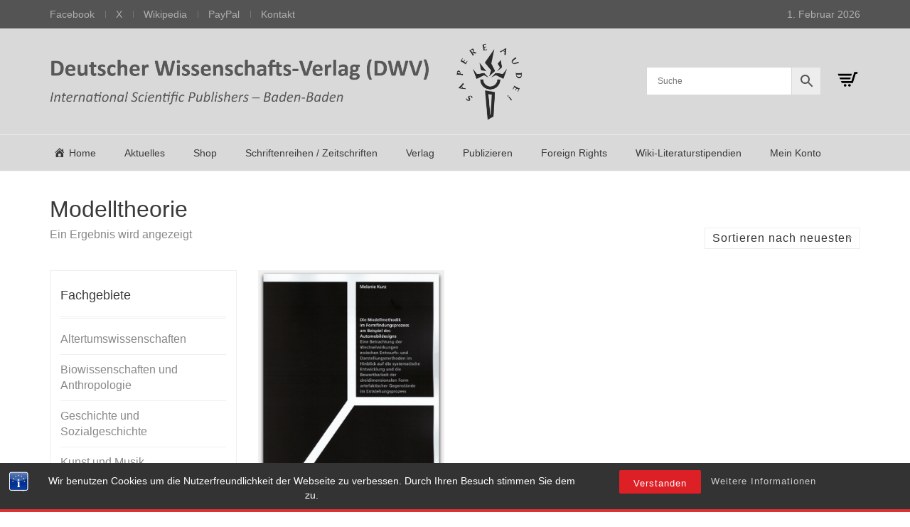

--- FILE ---
content_type: text/html; charset=UTF-8
request_url: https://dwv-net.de/produkt-schlagwort/modelltheorie/
body_size: 84874
content:
<!DOCTYPE html><html dir="ltr" lang="de" prefix="og: https://ogp.me/ns#"><head><meta charset="UTF-8"><meta http-equiv="X-UA-Compatible" content="IE=edge"><meta name="viewport" content="width=device-width, initial-scale=1"><!-- <link media="all" href="https://dwv-net.de/wp-content/cache/autoptimize/css/autoptimize_a8f0cf0441fcfa3cb702d638c5d121d0.css" rel="stylesheet"> -->
<link rel="stylesheet" type="text/css" href="//dwv-net.de/wp-content/cache/wpfc-minified/qgmqm6p1/wepc.css" media="all"/><title>Modelltheorie - Deutscher Wissenschafts-Verlag (DWV)</title><meta name="robots" content="max-image-preview:large" /><link rel="canonical" href="https://dwv-net.de/produkt-schlagwort/modelltheorie/" /><meta name="generator" content="All in One SEO (AIOSEO) 4.9.3" /> <script type="application/ld+json" class="aioseo-schema">{"@context":"https:\/\/schema.org","@graph":[{"@type":"BreadcrumbList","@id":"https:\/\/dwv-net.de\/produkt-schlagwort\/modelltheorie\/#breadcrumblist","itemListElement":[{"@type":"ListItem","@id":"https:\/\/dwv-net.de#listItem","position":1,"name":"Home","item":"https:\/\/dwv-net.de","nextItem":{"@type":"ListItem","@id":"https:\/\/dwv-net.de\/shop\/#listItem","name":"Shop"}},{"@type":"ListItem","@id":"https:\/\/dwv-net.de\/shop\/#listItem","position":2,"name":"Shop","item":"https:\/\/dwv-net.de\/shop\/","nextItem":{"@type":"ListItem","@id":"https:\/\/dwv-net.de\/produkt-schlagwort\/modelltheorie\/#listItem","name":"Modelltheorie"},"previousItem":{"@type":"ListItem","@id":"https:\/\/dwv-net.de#listItem","name":"Home"}},{"@type":"ListItem","@id":"https:\/\/dwv-net.de\/produkt-schlagwort\/modelltheorie\/#listItem","position":3,"name":"Modelltheorie","previousItem":{"@type":"ListItem","@id":"https:\/\/dwv-net.de\/shop\/#listItem","name":"Shop"}}]},{"@type":"CollectionPage","@id":"https:\/\/dwv-net.de\/produkt-schlagwort\/modelltheorie\/#collectionpage","url":"https:\/\/dwv-net.de\/produkt-schlagwort\/modelltheorie\/","name":"Modelltheorie - Deutscher Wissenschafts-Verlag (DWV)","inLanguage":"de-DE-formal","isPartOf":{"@id":"https:\/\/dwv-net.de\/#website"},"breadcrumb":{"@id":"https:\/\/dwv-net.de\/produkt-schlagwort\/modelltheorie\/#breadcrumblist"}},{"@type":"Organization","@id":"https:\/\/dwv-net.de\/#organization","name":"Deutscher Wissenschafts-Verlag (DWV)","description":"International Scientific Publishers, Baden-Baden","url":"https:\/\/dwv-net.de\/","telephone":"+4978429959777"},{"@type":"WebSite","@id":"https:\/\/dwv-net.de\/#website","url":"https:\/\/dwv-net.de\/","name":"Deutscher Wissenschafts-Verlag (DWV)","description":"International Scientific Publishers, Baden-Baden","inLanguage":"de-DE-formal","publisher":{"@id":"https:\/\/dwv-net.de\/#organization"}}]}</script> <link rel="alternate" type="application/rss+xml" title="Deutscher Wissenschafts-Verlag (DWV) &raquo; Feed" href="https://dwv-net.de/feed/" /><link rel="alternate" type="application/rss+xml" title="Deutscher Wissenschafts-Verlag (DWV) &raquo; Kommentar-Feed" href="https://dwv-net.de/comments/feed/" /><link rel="alternate" type="application/rss+xml" title="Deutscher Wissenschafts-Verlag (DWV) &raquo; Schlagwort-Feed für Modelltheorie" href="https://dwv-net.de/produkt-schlagwort/modelltheorie/feed/" />  <script src="//www.googletagmanager.com/gtag/js?id=G-HE2Y7Y9VVC"  data-cfasync="false" data-wpfc-render="false" type="text/javascript" async></script> <script data-cfasync="false" data-wpfc-render="false" type="text/javascript">var mi_version = '9.11.1';
var mi_track_user = true;
var mi_no_track_reason = '';
var MonsterInsightsDefaultLocations = {"page_location":"https:\/\/dwv-net.de\/produkt-schlagwort\/modelltheorie\/"};
if ( typeof MonsterInsightsPrivacyGuardFilter === 'function' ) {
var MonsterInsightsLocations = (typeof MonsterInsightsExcludeQuery === 'object') ? MonsterInsightsPrivacyGuardFilter( MonsterInsightsExcludeQuery ) : MonsterInsightsPrivacyGuardFilter( MonsterInsightsDefaultLocations );
} else {
var MonsterInsightsLocations = (typeof MonsterInsightsExcludeQuery === 'object') ? MonsterInsightsExcludeQuery : MonsterInsightsDefaultLocations;
}
var disableStrs = [
'ga-disable-G-HE2Y7Y9VVC',
];
/* Function to detect opted out users */
function __gtagTrackerIsOptedOut() {
for (var index = 0; index < disableStrs.length; index++) {
if (document.cookie.indexOf(disableStrs[index] + '=true') > -1) {
return true;
}
}
return false;
}
/* Disable tracking if the opt-out cookie exists. */
if (__gtagTrackerIsOptedOut()) {
for (var index = 0; index < disableStrs.length; index++) {
window[disableStrs[index]] = true;
}
}
/* Opt-out function */
function __gtagTrackerOptout() {
for (var index = 0; index < disableStrs.length; index++) {
document.cookie = disableStrs[index] + '=true; expires=Thu, 31 Dec 2099 23:59:59 UTC; path=/';
window[disableStrs[index]] = true;
}
}
if ('undefined' === typeof gaOptout) {
function gaOptout() {
__gtagTrackerOptout();
}
}
window.dataLayer = window.dataLayer || [];
window.MonsterInsightsDualTracker = {
helpers: {},
trackers: {},
};
if (mi_track_user) {
function __gtagDataLayer() {
dataLayer.push(arguments);
}
function __gtagTracker(type, name, parameters) {
if (!parameters) {
parameters = {};
}
if (parameters.send_to) {
__gtagDataLayer.apply(null, arguments);
return;
}
if (type === 'event') {
parameters.send_to = monsterinsights_frontend.v4_id;
var hookName = name;
if (typeof parameters['event_category'] !== 'undefined') {
hookName = parameters['event_category'] + ':' + name;
}
if (typeof MonsterInsightsDualTracker.trackers[hookName] !== 'undefined') {
MonsterInsightsDualTracker.trackers[hookName](parameters);
} else {
__gtagDataLayer('event', name, parameters);
}
} else {
__gtagDataLayer.apply(null, arguments);
}
}
__gtagTracker('js', new Date());
__gtagTracker('set', {
'developer_id.dZGIzZG': true,
});
if ( MonsterInsightsLocations.page_location ) {
__gtagTracker('set', MonsterInsightsLocations);
}
__gtagTracker('config', 'G-HE2Y7Y9VVC', {"forceSSL":"true","anonymize_ip":"true","link_attribution":"true"} );
window.gtag = __gtagTracker;										(function () {
/* https://developers.google.com/analytics/devguides/collection/analyticsjs/ */
/* ga and __gaTracker compatibility shim. */
var noopfn = function () {
return null;
};
var newtracker = function () {
return new Tracker();
};
var Tracker = function () {
return null;
};
var p = Tracker.prototype;
p.get = noopfn;
p.set = noopfn;
p.send = function () {
var args = Array.prototype.slice.call(arguments);
args.unshift('send');
__gaTracker.apply(null, args);
};
var __gaTracker = function () {
var len = arguments.length;
if (len === 0) {
return;
}
var f = arguments[len - 1];
if (typeof f !== 'object' || f === null || typeof f.hitCallback !== 'function') {
if ('send' === arguments[0]) {
var hitConverted, hitObject = false, action;
if ('event' === arguments[1]) {
if ('undefined' !== typeof arguments[3]) {
hitObject = {
'eventAction': arguments[3],
'eventCategory': arguments[2],
'eventLabel': arguments[4],
'value': arguments[5] ? arguments[5] : 1,
}
}
}
if ('pageview' === arguments[1]) {
if ('undefined' !== typeof arguments[2]) {
hitObject = {
'eventAction': 'page_view',
'page_path': arguments[2],
}
}
}
if (typeof arguments[2] === 'object') {
hitObject = arguments[2];
}
if (typeof arguments[5] === 'object') {
Object.assign(hitObject, arguments[5]);
}
if ('undefined' !== typeof arguments[1].hitType) {
hitObject = arguments[1];
if ('pageview' === hitObject.hitType) {
hitObject.eventAction = 'page_view';
}
}
if (hitObject) {
action = 'timing' === arguments[1].hitType ? 'timing_complete' : hitObject.eventAction;
hitConverted = mapArgs(hitObject);
__gtagTracker('event', action, hitConverted);
}
}
return;
}
function mapArgs(args) {
var arg, hit = {};
var gaMap = {
'eventCategory': 'event_category',
'eventAction': 'event_action',
'eventLabel': 'event_label',
'eventValue': 'event_value',
'nonInteraction': 'non_interaction',
'timingCategory': 'event_category',
'timingVar': 'name',
'timingValue': 'value',
'timingLabel': 'event_label',
'page': 'page_path',
'location': 'page_location',
'title': 'page_title',
'referrer' : 'page_referrer',
};
for (arg in args) {
if (!(!args.hasOwnProperty(arg) || !gaMap.hasOwnProperty(arg))) {
hit[gaMap[arg]] = args[arg];
} else {
hit[arg] = args[arg];
}
}
return hit;
}
try {
f.hitCallback();
} catch (ex) {
}
};
__gaTracker.create = newtracker;
__gaTracker.getByName = newtracker;
__gaTracker.getAll = function () {
return [];
};
__gaTracker.remove = noopfn;
__gaTracker.loaded = true;
window['__gaTracker'] = __gaTracker;
})();
} else {
console.log("");
(function () {
function __gtagTracker() {
return null;
}
window['__gtagTracker'] = __gtagTracker;
window['gtag'] = __gtagTracker;
})();
}</script> <style>.laborator-admin-bar-menu {
position: relative !important;
display: inline-block;
width: 16px !important;
height: 16px !important;
background: url(https://dwv-net.de/wp-content/themes/aurum/assets/images/laborator-icon.png) no-repeat 0px 0px !important;
background-size: 16px !important;
margin-right: 8px !important;
top: 3px !important;
}
.rtl .laborator-admin-bar-menu {
margin-right: 0 !important;
margin-left: 8px !important;
}
#wp-admin-bar-laborator-options:hover .laborator-admin-bar-menu {
background-position: 0 -32px !important;
}
.laborator-admin-bar-menu:before {
display: none !important;
}
#toplevel_page_laborator_options .wp-menu-image {
background: url(https://dwv-net.de/wp-content/themes/aurum/assets/images/laborator-icon.png) no-repeat 11px 8px !important;
background-size: 16px !important;
}
#toplevel_page_laborator_options .wp-menu-image:before {
display: none;
}
#toplevel_page_laborator_options .wp-menu-image img {
display: none;
}
#toplevel_page_laborator_options:hover .wp-menu-image, #toplevel_page_laborator_options.wp-has-current-submenu .wp-menu-image {
background-position: 11px -24px !important;
}</style><style id='wp-img-auto-sizes-contain-inline-css' type='text/css'>img:is([sizes=auto i],[sizes^="auto," i]){contain-intrinsic-size:3000px 1500px}
/*# sourceURL=wp-img-auto-sizes-contain-inline-css */</style><!-- <link rel='stylesheet' id='dashicons-css' href='https://dwv-net.de/wp-includes/css/dashicons.min.css?ver=6.9' type='text/css' media='all' /> -->
<link rel="stylesheet" type="text/css" href="//dwv-net.de/wp-content/cache/wpfc-minified/8li8kr1e/2o2zl.css" media="all"/><style id='wp-block-library-inline-css' type='text/css'>:root{--wp-block-synced-color:#7a00df;--wp-block-synced-color--rgb:122,0,223;--wp-bound-block-color:var(--wp-block-synced-color);--wp-editor-canvas-background:#ddd;--wp-admin-theme-color:#007cba;--wp-admin-theme-color--rgb:0,124,186;--wp-admin-theme-color-darker-10:#006ba1;--wp-admin-theme-color-darker-10--rgb:0,107,160.5;--wp-admin-theme-color-darker-20:#005a87;--wp-admin-theme-color-darker-20--rgb:0,90,135;--wp-admin-border-width-focus:2px}@media (min-resolution:192dpi){:root{--wp-admin-border-width-focus:1.5px}}.wp-element-button{cursor:pointer}:root .has-very-light-gray-background-color{background-color:#eee}:root .has-very-dark-gray-background-color{background-color:#313131}:root .has-very-light-gray-color{color:#eee}:root .has-very-dark-gray-color{color:#313131}:root .has-vivid-green-cyan-to-vivid-cyan-blue-gradient-background{background:linear-gradient(135deg,#00d084,#0693e3)}:root .has-purple-crush-gradient-background{background:linear-gradient(135deg,#34e2e4,#4721fb 50%,#ab1dfe)}:root .has-hazy-dawn-gradient-background{background:linear-gradient(135deg,#faaca8,#dad0ec)}:root .has-subdued-olive-gradient-background{background:linear-gradient(135deg,#fafae1,#67a671)}:root .has-atomic-cream-gradient-background{background:linear-gradient(135deg,#fdd79a,#004a59)}:root .has-nightshade-gradient-background{background:linear-gradient(135deg,#330968,#31cdcf)}:root .has-midnight-gradient-background{background:linear-gradient(135deg,#020381,#2874fc)}:root{--wp--preset--font-size--normal:16px;--wp--preset--font-size--huge:42px}.has-regular-font-size{font-size:1em}.has-larger-font-size{font-size:2.625em}.has-normal-font-size{font-size:var(--wp--preset--font-size--normal)}.has-huge-font-size{font-size:var(--wp--preset--font-size--huge)}.has-text-align-center{text-align:center}.has-text-align-left{text-align:left}.has-text-align-right{text-align:right}.has-fit-text{white-space:nowrap!important}#end-resizable-editor-section{display:none}.aligncenter{clear:both}.items-justified-left{justify-content:flex-start}.items-justified-center{justify-content:center}.items-justified-right{justify-content:flex-end}.items-justified-space-between{justify-content:space-between}.screen-reader-text{border:0;clip-path:inset(50%);height:1px;margin:-1px;overflow:hidden;padding:0;position:absolute;width:1px;word-wrap:normal!important}.screen-reader-text:focus{background-color:#ddd;clip-path:none;color:#444;display:block;font-size:1em;height:auto;left:5px;line-height:normal;padding:15px 23px 14px;text-decoration:none;top:5px;width:auto;z-index:100000}html :where(.has-border-color){border-style:solid}html :where([style*=border-top-color]){border-top-style:solid}html :where([style*=border-right-color]){border-right-style:solid}html :where([style*=border-bottom-color]){border-bottom-style:solid}html :where([style*=border-left-color]){border-left-style:solid}html :where([style*=border-width]){border-style:solid}html :where([style*=border-top-width]){border-top-style:solid}html :where([style*=border-right-width]){border-right-style:solid}html :where([style*=border-bottom-width]){border-bottom-style:solid}html :where([style*=border-left-width]){border-left-style:solid}html :where(img[class*=wp-image-]){height:auto;max-width:100%}:where(figure){margin:0 0 1em}html :where(.is-position-sticky){--wp-admin--admin-bar--position-offset:var(--wp-admin--admin-bar--height,0px)}@media screen and (max-width:600px){html :where(.is-position-sticky){--wp-admin--admin-bar--position-offset:0px}}
/*# sourceURL=wp-block-library-inline-css */</style><style id='global-styles-inline-css' type='text/css'>:root{--wp--preset--aspect-ratio--square: 1;--wp--preset--aspect-ratio--4-3: 4/3;--wp--preset--aspect-ratio--3-4: 3/4;--wp--preset--aspect-ratio--3-2: 3/2;--wp--preset--aspect-ratio--2-3: 2/3;--wp--preset--aspect-ratio--16-9: 16/9;--wp--preset--aspect-ratio--9-16: 9/16;--wp--preset--color--black: #000000;--wp--preset--color--cyan-bluish-gray: #abb8c3;--wp--preset--color--white: #ffffff;--wp--preset--color--pale-pink: #f78da7;--wp--preset--color--vivid-red: #cf2e2e;--wp--preset--color--luminous-vivid-orange: #ff6900;--wp--preset--color--luminous-vivid-amber: #fcb900;--wp--preset--color--light-green-cyan: #7bdcb5;--wp--preset--color--vivid-green-cyan: #00d084;--wp--preset--color--pale-cyan-blue: #8ed1fc;--wp--preset--color--vivid-cyan-blue: #0693e3;--wp--preset--color--vivid-purple: #9b51e0;--wp--preset--gradient--vivid-cyan-blue-to-vivid-purple: linear-gradient(135deg,rgb(6,147,227) 0%,rgb(155,81,224) 100%);--wp--preset--gradient--light-green-cyan-to-vivid-green-cyan: linear-gradient(135deg,rgb(122,220,180) 0%,rgb(0,208,130) 100%);--wp--preset--gradient--luminous-vivid-amber-to-luminous-vivid-orange: linear-gradient(135deg,rgb(252,185,0) 0%,rgb(255,105,0) 100%);--wp--preset--gradient--luminous-vivid-orange-to-vivid-red: linear-gradient(135deg,rgb(255,105,0) 0%,rgb(207,46,46) 100%);--wp--preset--gradient--very-light-gray-to-cyan-bluish-gray: linear-gradient(135deg,rgb(238,238,238) 0%,rgb(169,184,195) 100%);--wp--preset--gradient--cool-to-warm-spectrum: linear-gradient(135deg,rgb(74,234,220) 0%,rgb(151,120,209) 20%,rgb(207,42,186) 40%,rgb(238,44,130) 60%,rgb(251,105,98) 80%,rgb(254,248,76) 100%);--wp--preset--gradient--blush-light-purple: linear-gradient(135deg,rgb(255,206,236) 0%,rgb(152,150,240) 100%);--wp--preset--gradient--blush-bordeaux: linear-gradient(135deg,rgb(254,205,165) 0%,rgb(254,45,45) 50%,rgb(107,0,62) 100%);--wp--preset--gradient--luminous-dusk: linear-gradient(135deg,rgb(255,203,112) 0%,rgb(199,81,192) 50%,rgb(65,88,208) 100%);--wp--preset--gradient--pale-ocean: linear-gradient(135deg,rgb(255,245,203) 0%,rgb(182,227,212) 50%,rgb(51,167,181) 100%);--wp--preset--gradient--electric-grass: linear-gradient(135deg,rgb(202,248,128) 0%,rgb(113,206,126) 100%);--wp--preset--gradient--midnight: linear-gradient(135deg,rgb(2,3,129) 0%,rgb(40,116,252) 100%);--wp--preset--font-size--small: 13px;--wp--preset--font-size--medium: 20px;--wp--preset--font-size--large: 36px;--wp--preset--font-size--x-large: 42px;--wp--preset--spacing--20: 0.44rem;--wp--preset--spacing--30: 0.67rem;--wp--preset--spacing--40: 1rem;--wp--preset--spacing--50: 1.5rem;--wp--preset--spacing--60: 2.25rem;--wp--preset--spacing--70: 3.38rem;--wp--preset--spacing--80: 5.06rem;--wp--preset--shadow--natural: 6px 6px 9px rgba(0, 0, 0, 0.2);--wp--preset--shadow--deep: 12px 12px 50px rgba(0, 0, 0, 0.4);--wp--preset--shadow--sharp: 6px 6px 0px rgba(0, 0, 0, 0.2);--wp--preset--shadow--outlined: 6px 6px 0px -3px rgb(255, 255, 255), 6px 6px rgb(0, 0, 0);--wp--preset--shadow--crisp: 6px 6px 0px rgb(0, 0, 0);}:where(.is-layout-flex){gap: 0.5em;}:where(.is-layout-grid){gap: 0.5em;}body .is-layout-flex{display: flex;}.is-layout-flex{flex-wrap: wrap;align-items: center;}.is-layout-flex > :is(*, div){margin: 0;}body .is-layout-grid{display: grid;}.is-layout-grid > :is(*, div){margin: 0;}:where(.wp-block-columns.is-layout-flex){gap: 2em;}:where(.wp-block-columns.is-layout-grid){gap: 2em;}:where(.wp-block-post-template.is-layout-flex){gap: 1.25em;}:where(.wp-block-post-template.is-layout-grid){gap: 1.25em;}.has-black-color{color: var(--wp--preset--color--black) !important;}.has-cyan-bluish-gray-color{color: var(--wp--preset--color--cyan-bluish-gray) !important;}.has-white-color{color: var(--wp--preset--color--white) !important;}.has-pale-pink-color{color: var(--wp--preset--color--pale-pink) !important;}.has-vivid-red-color{color: var(--wp--preset--color--vivid-red) !important;}.has-luminous-vivid-orange-color{color: var(--wp--preset--color--luminous-vivid-orange) !important;}.has-luminous-vivid-amber-color{color: var(--wp--preset--color--luminous-vivid-amber) !important;}.has-light-green-cyan-color{color: var(--wp--preset--color--light-green-cyan) !important;}.has-vivid-green-cyan-color{color: var(--wp--preset--color--vivid-green-cyan) !important;}.has-pale-cyan-blue-color{color: var(--wp--preset--color--pale-cyan-blue) !important;}.has-vivid-cyan-blue-color{color: var(--wp--preset--color--vivid-cyan-blue) !important;}.has-vivid-purple-color{color: var(--wp--preset--color--vivid-purple) !important;}.has-black-background-color{background-color: var(--wp--preset--color--black) !important;}.has-cyan-bluish-gray-background-color{background-color: var(--wp--preset--color--cyan-bluish-gray) !important;}.has-white-background-color{background-color: var(--wp--preset--color--white) !important;}.has-pale-pink-background-color{background-color: var(--wp--preset--color--pale-pink) !important;}.has-vivid-red-background-color{background-color: var(--wp--preset--color--vivid-red) !important;}.has-luminous-vivid-orange-background-color{background-color: var(--wp--preset--color--luminous-vivid-orange) !important;}.has-luminous-vivid-amber-background-color{background-color: var(--wp--preset--color--luminous-vivid-amber) !important;}.has-light-green-cyan-background-color{background-color: var(--wp--preset--color--light-green-cyan) !important;}.has-vivid-green-cyan-background-color{background-color: var(--wp--preset--color--vivid-green-cyan) !important;}.has-pale-cyan-blue-background-color{background-color: var(--wp--preset--color--pale-cyan-blue) !important;}.has-vivid-cyan-blue-background-color{background-color: var(--wp--preset--color--vivid-cyan-blue) !important;}.has-vivid-purple-background-color{background-color: var(--wp--preset--color--vivid-purple) !important;}.has-black-border-color{border-color: var(--wp--preset--color--black) !important;}.has-cyan-bluish-gray-border-color{border-color: var(--wp--preset--color--cyan-bluish-gray) !important;}.has-white-border-color{border-color: var(--wp--preset--color--white) !important;}.has-pale-pink-border-color{border-color: var(--wp--preset--color--pale-pink) !important;}.has-vivid-red-border-color{border-color: var(--wp--preset--color--vivid-red) !important;}.has-luminous-vivid-orange-border-color{border-color: var(--wp--preset--color--luminous-vivid-orange) !important;}.has-luminous-vivid-amber-border-color{border-color: var(--wp--preset--color--luminous-vivid-amber) !important;}.has-light-green-cyan-border-color{border-color: var(--wp--preset--color--light-green-cyan) !important;}.has-vivid-green-cyan-border-color{border-color: var(--wp--preset--color--vivid-green-cyan) !important;}.has-pale-cyan-blue-border-color{border-color: var(--wp--preset--color--pale-cyan-blue) !important;}.has-vivid-cyan-blue-border-color{border-color: var(--wp--preset--color--vivid-cyan-blue) !important;}.has-vivid-purple-border-color{border-color: var(--wp--preset--color--vivid-purple) !important;}.has-vivid-cyan-blue-to-vivid-purple-gradient-background{background: var(--wp--preset--gradient--vivid-cyan-blue-to-vivid-purple) !important;}.has-light-green-cyan-to-vivid-green-cyan-gradient-background{background: var(--wp--preset--gradient--light-green-cyan-to-vivid-green-cyan) !important;}.has-luminous-vivid-amber-to-luminous-vivid-orange-gradient-background{background: var(--wp--preset--gradient--luminous-vivid-amber-to-luminous-vivid-orange) !important;}.has-luminous-vivid-orange-to-vivid-red-gradient-background{background: var(--wp--preset--gradient--luminous-vivid-orange-to-vivid-red) !important;}.has-very-light-gray-to-cyan-bluish-gray-gradient-background{background: var(--wp--preset--gradient--very-light-gray-to-cyan-bluish-gray) !important;}.has-cool-to-warm-spectrum-gradient-background{background: var(--wp--preset--gradient--cool-to-warm-spectrum) !important;}.has-blush-light-purple-gradient-background{background: var(--wp--preset--gradient--blush-light-purple) !important;}.has-blush-bordeaux-gradient-background{background: var(--wp--preset--gradient--blush-bordeaux) !important;}.has-luminous-dusk-gradient-background{background: var(--wp--preset--gradient--luminous-dusk) !important;}.has-pale-ocean-gradient-background{background: var(--wp--preset--gradient--pale-ocean) !important;}.has-electric-grass-gradient-background{background: var(--wp--preset--gradient--electric-grass) !important;}.has-midnight-gradient-background{background: var(--wp--preset--gradient--midnight) !important;}.has-small-font-size{font-size: var(--wp--preset--font-size--small) !important;}.has-medium-font-size{font-size: var(--wp--preset--font-size--medium) !important;}.has-large-font-size{font-size: var(--wp--preset--font-size--large) !important;}.has-x-large-font-size{font-size: var(--wp--preset--font-size--x-large) !important;}
/*# sourceURL=global-styles-inline-css */</style><style id='classic-theme-styles-inline-css' type='text/css'>/*! This file is auto-generated */
.wp-block-button__link{color:#fff;background-color:#32373c;border-radius:9999px;box-shadow:none;text-decoration:none;padding:calc(.667em + 2px) calc(1.333em + 2px);font-size:1.125em}.wp-block-file__button{background:#32373c;color:#fff;text-decoration:none}
/*# sourceURL=/wp-includes/css/classic-themes.min.css */</style><style id='woocommerce-inline-inline-css' type='text/css'>.woocommerce form .form-row .required { visibility: visible; }
/*# sourceURL=woocommerce-inline-inline-css */</style><!-- <link rel='stylesheet' id='dwv-style-css' href='https://dwv-net.de/wp-content/plugins/mnt/web311/c0/56/531356/htdocs/wordpress/wp-content/themes/aurum-child/style.css?ver=6.9' type='text/css' media='all' /> -->
<link rel="stylesheet" type="text/css" href="//dwv-net.de/wp-content/cache/wpfc-minified/l9m4qhw9/2o2zl.css" media="all"/><style id='woocommerce-gzd-layout-inline-css' type='text/css'>.woocommerce-checkout .shop_table { background-color: #eeeeee; } .product p.deposit-packaging-type { font-size: 1.25em !important; } p.woocommerce-shipping-destination { display: none; }
.wc-gzd-nutri-score-value-a {
background: url(https://dwv-net.de/wp-content/plugins/woocommerce-germanized/assets/images/nutri-score-a.svg) no-repeat;
}
.wc-gzd-nutri-score-value-b {
background: url(https://dwv-net.de/wp-content/plugins/woocommerce-germanized/assets/images/nutri-score-b.svg) no-repeat;
}
.wc-gzd-nutri-score-value-c {
background: url(https://dwv-net.de/wp-content/plugins/woocommerce-germanized/assets/images/nutri-score-c.svg) no-repeat;
}
.wc-gzd-nutri-score-value-d {
background: url(https://dwv-net.de/wp-content/plugins/woocommerce-germanized/assets/images/nutri-score-d.svg) no-repeat;
}
.wc-gzd-nutri-score-value-e {
background: url(https://dwv-net.de/wp-content/plugins/woocommerce-germanized/assets/images/nutri-score-e.svg) no-repeat;
}
/*# sourceURL=woocommerce-gzd-layout-inline-css */</style> <script type="text/javascript">var ajaxurl = ajaxurl || 'https://dwv-net.de/wp-admin/admin-ajax.php';</script> <script src='//dwv-net.de/wp-content/cache/wpfc-minified/e2hta6v2/2o2zl.js' type="text/javascript"></script>
<!-- <script type="text/javascript" src="https://dwv-net.de/wp-includes/js/jquery/jquery.min.js?ver=3.7.1" id="jquery-core-js"></script> --> <script data-cfasync="false" data-wpfc-render="false" type="text/javascript" id='monsterinsights-frontend-script-js-extra'>var monsterinsights_frontend = {"js_events_tracking":"true","download_extensions":"doc,pdf,ppt,zip,xls,docx,pptx,xlsx","inbound_paths":"[{\"path\":\"\\\/go\\\/\",\"label\":\"affiliate\"},{\"path\":\"\\\/recommend\\\/\",\"label\":\"affiliate\"}]","home_url":"https:\/\/dwv-net.de","hash_tracking":"false","v4_id":"G-HE2Y7Y9VVC"};</script> <script type="text/javascript" id="wc-add-to-cart-js-extra">var wc_add_to_cart_params = {"ajax_url":"/wp-admin/admin-ajax.php","wc_ajax_url":"/?wc-ajax=%%endpoint%%","i18n_view_cart":"Warenkorb anzeigen","cart_url":"https://dwv-net.de/warenkorb/","is_cart":"","cart_redirect_after_add":"no"};
//# sourceURL=wc-add-to-cart-js-extra</script> <script type="text/javascript" id="woocommerce-js-extra">var woocommerce_params = {"ajax_url":"/wp-admin/admin-ajax.php","wc_ajax_url":"/?wc-ajax=%%endpoint%%","i18n_password_show":"Passwort anzeigen","i18n_password_hide":"Passwort ausblenden"};
//# sourceURL=woocommerce-js-extra</script> <script type="text/javascript" id="wc-gzd-unit-price-observer-queue-js-extra">var wc_gzd_unit_price_observer_queue_params = {"ajax_url":"/wp-admin/admin-ajax.php","wc_ajax_url":"/?wc-ajax=%%endpoint%%","refresh_unit_price_nonce":"6ea491a134"};
//# sourceURL=wc-gzd-unit-price-observer-queue-js-extra</script> <script type="text/javascript" id="wc-gzd-unit-price-observer-js-extra">var wc_gzd_unit_price_observer_params = {"wrapper":".product","price_selector":{"p.price":{"is_total_price":false,"is_primary_selector":true,"quantity_selector":""}},"replace_price":"1","product_id":"11248","price_decimal_sep":",","price_thousand_sep":".","qty_selector":"input.quantity, input.qty","refresh_on_load":""};
//# sourceURL=wc-gzd-unit-price-observer-js-extra</script> <script></script><meta name="generator" content="Powered by LayerSlider 8.1.2 - Build Heros, Sliders, and Popups. Create Animations and Beautiful, Rich Web Content as Easy as Never Before on WordPress." /><link rel="https://api.w.org/" href="https://dwv-net.de/wp-json/" /><link rel="alternate" title="JSON" type="application/json" href="https://dwv-net.de/wp-json/wp/v2/product_tag/4957" /><link rel="EditURI" type="application/rsd+xml" title="RSD" href="https://dwv-net.de/xmlrpc.php?rsd" /><meta name="generator" content="WordPress 6.9" /><meta name="generator" content="WooCommerce 10.4.3" /><style type="text/css">ul.cnss-social-icon li.cn-fa-icon a:hover{color:#ffffff!important;}</style><style>h1, h2, h3, h4, h5, h6,
.up,
.to-uppercase,
.breadcrumb,
.tooltip-inner,
.header-menu .lab-mini-cart .cart_list li .product-details a span,
.header-menu .lab-mini-cart .cart_list li .product-details .quantity,
.header-menu .lab-mini-cart .total,
header.site-header ul.nav li a,
header.site-header div.nav > ul li a,
header.mobile-menu div.mobile-menu > ul li,
header.mobile-menu ul.mobile-menu li,
.chosen-container .chosen-results li,
.search .search-results-list .search-results li .post-details .meta,
.sidebar .sidebar-entry.widget_shopping_cart .total strong,
.top-menu--cart-totals,
.top-menu--link,
.top-menu--widget-current-date,
.top-menu--widget-menu .menu li,
.top-menu--widget-wpml-currency-switcher .wcml-dropdown,
.top-menu--widget-wpml-language-switcher .wpml-ls-legacy-list-horizontal li a,
.sidebar .sidebar-entry ul li,
#yith-wcwl-popup-message,
.shop-empty-cart-page .cart-empty-title p a,
.header-menu .lab-mini-cart .cart_list li.empty,
.search .search-header .tabs a,
.banner .button_outer .button_inner .banner-content strong,
.banner .button_outer .button_inner .banner-content span,
.sidebar .sidebar-entry ul li,
.page-container .wpb_content_element.lab_wpb_testimonials .testimonials-inner .testimonial-entry .testimonial-blockquote cite,
.woocommerce #place_order,
.woocommerce .coupon-form .coupon .woocommerce-error,
.woocommerce .coupon-form .coupon .woocommerce-info,
.woocommerce .coupon-form .coupon .woocommerce-message,
.woocommerce .cross-sells .product-item .product-link .button,
.woocommerce .products .product .item-info a[data-product_id].is-textual,
.woocommerce .single-product .product-type-external .cart .single_add_to_cart_button,
.woocommerce .summary form.cart .button,
.woocommerce .woocommerce-cart-form table.wishlist_table tbody tr td.product-add-to-cart .button,
.woocommerce .woocommerce-cart-form table.wishlist_table thead tr td.product-add-to-cart .button,
.woocommerce .woocommerce-cart-form table.wishlist_table thead tr th,
.woocommerce .woocommerce-order-details .order-again .button,
.woocommerce-breadcrumb,
.woocommerce .icon-button .title,
.woocommerce .woocommerce-cart-form .shop_table td .name,
.woocommerce .shop_attributes td,
.woocommerce .shop_attributes th,
.woocommerce .summary form.cart .variations .label,
.woocommerce .summary form.cart .reset_variations,
.woocommerce .woocommerce-cart-form .shop_table th,
.woocommerce #order_review .shop_table tr td,
.woocommerce #order_review .shop_table tr th,
.woocommerce .cart_totals .shop_table tr td,
.woocommerce .cart_totals .shop_table tr th,
.woocommerce .woocommerce-MyAccount-links {
text-transform: none;
}</style><style id="theme-custom-css">h1, h2, h3, h4, h5, h6, .shop .shop-item .item-info span {text-transform: none !important;}a:hover, a:focus  {text-decoration: none !important;}h3 {font-size: 18px !important}::selection {background: #dd1f26 !important;}.sidebar .sidebar-entry ul li.current-cat>a, .sidebar .sidebar-entry ul li a:hover {color: #dd1f26 !important;}section.blog .post .post-image .thumb-hover {display: none !important;}header.site-header.header-type-1, header.mobile-menu .mobile-logo {background: #d9d9d9 !important;}header.site-header.header-type-2, header.mobile-menu .mobile-logo {background: #d9d9d9 !important;}header .current-menu-item {background: rgba(204,204,204);}.woocommerce-loop-category__title{font-size:11px;}header.site-header ul.nav>li>a:after, header.site-header div.nav>ul>li>a:after {display: none !important;}header.site-header ul.nav li a, header.site-header div.nav>ul li a:focus {text-decoration: none !important;}header.site-header ul.nav>li>a:hover, header.site-header div.nav>ul>li>a:hover {background: transparent !important;color: #FFF !important;}header.site-header ul.nav>li>a:hover, header.site-header div.nav>ul>li>a:hover {text-decoration: none !important;}header.site-header ul.nav li a, header.site-header div.nav>ul li a {text-transform: none !important;}header.site-header ul.nav li a, header.site-header div.nav>ul li a {background: none;}header.site-header .header-widgets .cart-counter .badge {background: #dd1f26 !important;}.header-menu .lab-mini-cart .cart_list li .product-details a {white-space: nowrap;overflow: hidden;text-overflow: ellipsis}header.site-header ul.nav li a, header.site-header div.nav>ul li a {background: none;}.shop #review_form_wrapper .comment-form-rating .stars.has-rating span a:before {color: #e2182b;}.shop .shop-item .item-info .price>del {color: rgba(255,255,255,0.5) !important;}.shop .shop-item .item-info .add-to-cart {display: none !important;}footer.site-footer .footer-widgets .sidebar ul li {text-transform: none !important;}.sidebar .sidebar-entry ul li>a {text-transform: none !important;}.page-container {margin-top: 0px !important;}.woocommerce .summary .product_meta > span {display: block;text-transform: none;margin: 5px 0;}.sidebar .sidebar-entry ul li ul {border-top: 1px solid #EEE;padding-left: 10px;}.sidebar .sidebar-entry {margin-bottom: 30px;border: 1px solid #EEE;padding: 25px 14px;font-weight: 300;}.woocommerce .products .product .item-info span {text-transform: none !important;}.woocommerce .products .product .item-info a[data-product_id] {position: absolute;top: auto;right: 10px;bottom: 15px !important;text-decoration: none;}header.site-header div.nav > ul > li > a, header.site-header ul.nav > li > a {font-size: 14px;padding: 25px 20px;}.woocommerce .shop_attributes td, .woocommerce .shop_attributes th {vertical-align: middle;padding: 8px 10px;font-size: 13px;text-transform: none !important;}.woocommerce-loop-category__title {font-size: 11px !important;text-align: center !important;}.woocommerce .products.shop-categories .product-category a .woocommerce-loop-category__title, .woocommerce .products.shop-categories .product-category a h3 {display: block;margin: 0;position: relative;top: 50%;left: 0;right: 0;text-align: center;color: #fff;background-color: #222;line-height: 1;padding: 7px 0px 7px !important;font-size: 18px;padding-top: 7px;transition: all .2s;}.product-category{border-top:1px solid #EEE !important;border-bottom:1px solid #EEE !important;background-color: #fff !important;color: #000 !important;}.woocommerce .products.shop-categories .product-category a .woocommerce-loop-category__title, .woocommerce .products.shop-categories .product-category a h3 {display: block;margin: 0;position: relative;top: 50%;left: 0;right: 0;text-align: center;color: #fff;background-color: #fff !important;line-height: 1;padding: 7px 0px 7px !important;font-size: 18px;padding-top: 7px;transition: all .2s;}.woocommerce .products.shop-categories .product-category a .woocommerce-loop-category__title, .woocommerce .products.shop-categories .product-category a h3 {display: block;margin: 0;position: relative;top: 50%;left: 0;right: 0;text-align: center;color: #000;background-color: #fff !important;line-height: 1;padding: 7px 0px 7px !important;font-size: 18px;padding-top: 7px;transition: all .2s;}.woocommerce .products.shop-categories .product-category a .woocommerce-loop-category__title .count, .woocommerce .products.shop-categories .product-category a h3 .count {background-color: transparent;color: #000;font-size: 11px;}.tnp-widget input[type="checkbox"], .tnp-widget input[type="radio"] {width: 16px !important;display: inline-block;}</style><noscript><style>.woocommerce-product-gallery{ opacity: 1 !important; }</style></noscript><meta name="generator" content="Powered by WPBakery Page Builder - drag and drop page builder for WordPress."/><style id="theme-fonts-css">.primary-font, body, div, div *, p {font-family: 'Raleway', sans-serif;}.heading-font,header.site-header,header.site-header .logo.text-logo a,header.mobile-menu .mobile-logo .logo.text-logo a,.top-menu,footer.site-footer,footer.site-footer .footer-widgets .sidebar.widget_search #searchsubmit.btn-bordered,.contact-page .contact-form label,.breadcrumb,.woocommerce-breadcrumb,section.blog .post .comments .comment + .comment-respond #cancel-comment-reply-link,section.blog .post .comments .comment-respond label,section.blog .post .comments .comment-respond #submit.btn-bordered,section.blog .post-password-form label,section.blog .post-password-form input[type="submit"].btn-bordered,.woocommerce .woocommerce-MyAccount-links,.woocommerce .woocommerce-orders-table th,.woocommerce .woocommerce-orders-table td,.woocommerce .woocommerce-shop-header--title .woocommerce-result-count,.woocommerce .button,.woocommerce .quantity.buttons_added input.input-text,.woocommerce .icon-button .title,.woocommerce #order_review .shop_table tr td,.woocommerce .cart_totals .shop_table tr td,.woocommerce #order_review .shop_table tr th,.woocommerce .cart_totals .shop_table tr th,.woocommerce-notice,.woocommerce .products .product .item-info span,.woocommerce .summary .price,.woocommerce .summary form.cart .variations .label,.woocommerce .summary form.cart .variations div.variation-select,.woocommerce .summary .product_meta > span,.woocommerce .summary .product_meta .wcml_currency_switcher,.woocommerce .summary .group_table .woocommerce-grouped-product-list-item__price,.woocommerce .summary .yith-wcwl-add-to-wishlist .yith-wcwl-add-button .add_to_wishlist.btn-bordered,.woocommerce .summary .yith-wcwl-add-to-wishlist .yith-wcwl-wishlistexistsbrowse a.btn-bordered,.woocommerce .summary .yith-wcwl-add-to-wishlist .yith-wcwl-wishlistaddedbrowse a.btn-bordered,.woocommerce .order-info,.woocommerce .cross-sells .product-item .product-details .price,.woocommerce .woocommerce-cart-form .shop_table th,.woocommerce .woocommerce-cart-form .shop_table td,.woocommerce .woocommerce-cart-form .shop_table td > .price,.woocommerce .woocommerce-cart-form table.wishlist_table thead tr th,#yith-wcwl-popup-message,.woocommerce .woocommerce-checkout .order-totals-column .lost-password,.woocommerce-order-pay #order_review .lost-password,.header-menu .lab-mini-cart .total,.sidebar .sidebar-entry,.sidebar .sidebar-entry select,.sidebar .sidebar-entry.widget_search #searchsubmit.btn-bordered,.sidebar .sidebar-entry.widget_product_search #searchsubmit.btn-bordered,.sidebar .sidebar-entry .woocommerce-product-search [type="submit"].btn-bordered,.sidebar .sidebar-entry.widget_wysija .wysija-submit.btn-bordered,.sidebar .sidebar-entry.widget_shopping_cart .total,.sidebar .sidebar-entry.widget_shopping_cart .buttons .button.btn-bordered,.sidebar .sidebar-entry .price_slider_wrapper .price_slider_amount .button.btn-bordered,.sidebar .sidebar-list li,.bordered-block .lost-password,.page-heading small p,h1,h2,h3,h4,h5,h6,.btn.btn-bordered,.dropdown-menu,.nav-tabs > li > a,.alert,.form-control,.banner .button_outer .button_inner .banner-content strong,.table > thead > tr > th,.tooltip-inner,.search .search-header,.page-container .vc_tta-tabs.vc_tta-style-theme-styled .vc_tta-tabs-list .vc_tta-tab a,.page-container .wpb_content_element.wpb_tabs .ui-tabs .wpb_tabs_nav li a,.page-container .wpb_content_element.wpb_tour .wpb_tabs_nav li a,.page-container .wpb_content_element.lab_wpb_image_banner .banner-text-content,.page-container .wpb_content_element.alert p,.page-container .wpb_content_element.lab_wpb_products_carousel .products-loading,.page-container .wpb_content_element.lab_wpb_testimonials .testimonials-inner .testimonial-entry .testimonial-blockquote,.page-container .feature-tab .title,.page-container .vc_progress_bar .vc_single_bar .vc_label,.pagination > a,.pagination > span,.woocommerce .commentlist .comment_container .comment-text .meta,.woocommerce #review_form_wrapper .comment-form-rating label,.woocommerce #review_form_wrapper .form-submit [type="submit"].btn-bordered,.woocommerce .shop_attributes th,.woocommerce .shop_attributes td,.woocommerce dl.variation dt,.woocommerce dl.variation dd,.woocommerce .order-details-list li,.woocommerce .bacs_details li,.woocommerce .digital-downloads li .count,.woocommerce legend,.shop-empty-cart-page .cart-empty-title p a,.woocommerce-info,.woocommerce-message,.woocommerce-error {font-family: 'Raleway', sans-serif;}</style><link rel="icon" href="https://dwv-net.de/wp-content/uploads/2019/06/cropped-LogoI-32x32.jpg" sizes="32x32" /><link rel="icon" href="https://dwv-net.de/wp-content/uploads/2019/06/cropped-LogoI-192x192.jpg" sizes="192x192" /><link rel="apple-touch-icon" href="https://dwv-net.de/wp-content/uploads/2019/06/cropped-LogoI-180x180.jpg" /><meta name="msapplication-TileImage" content="https://dwv-net.de/wp-content/uploads/2019/06/cropped-LogoI-270x270.jpg" /> <noscript><style>.wpb_animate_when_almost_visible { opacity: 1; }</style></noscript></head><body class="archive tax-product_tag term-modelltheorie term-4957 wp-theme-aurum wp-child-theme-aurum-child theme-aurum woocommerce woocommerce-page woocommerce-no-js wpb-js-composer js-comp-ver-8.4 vc_responsive"><header class="site-header header-type-2"><div class="top-menu top-menu--dark top-menu--columns-2"><div class="container"><div class="row"><div class="col"><div class="top-menu--widget top-menu--widget-menu"><div class="menu-social-networks-container"><ul id="menu-social-networks" class="menu"><li id="menu-item-8352" class="menu-item menu-item-type-custom menu-item-object-custom menu-item-8352"><a href="https://www.facebook.com/DeutscherWissenschaftsVerlag">Facebook</a></li><li id="menu-item-8354" class="menu-item menu-item-type-custom menu-item-object-custom menu-item-8354"><a href="https://x.com/DtWissVerlag">X</a></li><li id="menu-item-12351" class="menu-item menu-item-type-custom menu-item-object-custom menu-item-12351"><a href="https://de.wikipedia.org/wiki/Deutscher_Wissenschafts-Verlag_(DWV)">Wikipedia</a></li><li id="menu-item-12353" class="menu-item menu-item-type-custom menu-item-object-custom menu-item-12353"><a href="https://www.paypal.me/DWVBadenBaden">PayPal</a></li><li id="menu-item-12408" class="menu-item menu-item-type-post_type menu-item-object-page menu-item-12408"><a href="https://dwv-net.de/11474-2/">Kontakt</a></li></ul></div></div></div><div class="col right"><div class="top-menu--widget top-menu--widget-current-date">1. Februar 2026</div></div></div></div></div><div class="container"><div class="row"><div class="col-sm-12"><div class="header-menu"><div class="logo"> <a href="https://dwv-net.de"><style>.logo-dimensions {
min-width: 670px;
width: 670px;
}</style><noscript><img src="//dwv-net.de/wp-content/uploads/2020/02/LogoVerlagTransparentNeuNeu.png" class="logo-dimensions normal-logo" alt="Deutscher Wissenschafts-Verlag (DWV)" width="670"
height="109.09430990352" /></noscript><img src='data:image/svg+xml,%3Csvg%20xmlns=%22http://www.w3.org/2000/svg%22%20viewBox=%220%200%20670%20109%22%3E%3C/svg%3E' data-src="//dwv-net.de/wp-content/uploads/2020/02/LogoVerlagTransparentNeuNeu.png" class="lazyload logo-dimensions normal-logo" id="site-logo" alt="Deutscher Wissenschafts-Verlag (DWV)" width="670"
height="109.09430990352" /> </a><style>@media screen and (max-width: 768px) {
.logo-dimensions {
min-width: 600px !important;
width: 600px !important;
}
}</style></div><div class="header-links"><ul class="header-widgets"><li><div class="aws-container" data-id="1" data-url="/?wc-ajax=aws_action" data-siteurl="https://dwv-net.de" data-lang="" data-show-loader="true" data-show-more="false" data-ajax-search="true" data-show-page="true" data-show-clear="true" data-mobile-screen="false" data-buttons-order="2" data-target-blank="false" data-use-analytics="false" data-min-chars="2" data-filters="" data-init-filter="1" data-timeout="300" data-notfound="Nichts gefunden" data-more="Alle anzeigen" data-is-mobile="false" data-page-id="4957" data-tax="product_tag" data-sku="SKU: " data-item-added="Item added" data-sale-badge="Abverkauf!" ><form class="aws-search-form" action="https://dwv-net.de/" method="get" role="search" ><div class="aws-wrapper"><div class="aws-suggest"><div class="aws-suggest__keys"></div><div class="aws-suggest__addon"></div></div><label class="aws-search-label" for="697ea3da391fe">Suche</label><input  type="search" name="s" id="697ea3da391fe" value="" class="aws-search-field" placeholder="Suche" autocomplete="off" /><input type="hidden" name="post_type" value="product"><input type="hidden" name="type_aws" value="true"><input type="hidden" name="aws_id" value="1"><input type="hidden" name="aws_filter" class="awsFilterHidden" value="1"><div class="aws-search-clear"><span>×</span></div><div class="aws-loader"></div></div><div class="aws-search-btn aws-form-btn"><span class="aws-search-btn_icon"><svg focusable="false" xmlns="http://www.w3.org/2000/svg" viewBox="0 0 24 24" width="24px"><path d="M15.5 14h-.79l-.28-.27C15.41 12.59 16 11.11 16 9.5 16 5.91 13.09 3 9.5 3S3 5.91 3 9.5 5.91 16 9.5 16c1.61 0 3.09-.59 4.23-1.57l.27.28v.79l5 4.99L20.49 19l-4.99-5zm-6 0C7.01 14 5 11.99 5 9.5S7.01 5 9.5 5 14 7.01 14 9.5 11.99 14 9.5 14z"></path></svg></span></div></form></div></li><li> <a class="cart-counter" href="https://dwv-net.de/warenkorb/"> <span class="badge items-count">0</span> <svg version="1.1" xmlns="http://www.w3.org/2000/svg" x="0px" y="0px"
width="24px" height="24px" viewBox="0 0 512 512" enable-background="new 0 0 512 512" xml:space="preserve"> <path id="cart_1-svg" d="M67.851,183.609l-17.682-40h289.744l-12.576,40H67.851z M82.271,218.277l17.461,39.498h205.084
l12.42-39.498H82.271z M389.858,105.109l-59.18,188.166H115.231l17.627,40h227.068l59.178-188.166h29.98l12.746-40H389.858z
M289.925,353.109c-14.852,0-26.891,12.039-26.891,26.891s12.039,26.891,26.891,26.891s26.891-12.039,26.891-26.891
S304.776,353.109,289.925,353.109z M201.042,353.109c-14.852,0-26.891,12.039-26.891,26.891s12.039,26.891,26.891,26.891
s26.891-12.039,26.891-26.891S215.894,353.109,201.042,353.109z"/> </svg> </a><div class="woocommerce lab-mini-cart"><div class="cart-is-loading">Loading cart contents...</div></div></li></ul></div></div></div></div></div><div class="full-menu"><div class="container"><div class="row"><div class="col-sm-12"><div class="menu-container"><nav class="main-menu" role="navigation"><ul id="menu-main" class="nav"><li id="menu-item-12373" class="menu-item menu-item-type-post_type menu-item-object-page menu-item-home menu-item-12373"><a href="https://dwv-net.de/"><i class="_mi _before dashicons dashicons-admin-home" aria-hidden="true"></i><span>Home</span></a></li><li id="menu-item-8320" class="menu-item menu-item-type-post_type menu-item-object-page menu-item-8320"><a href="https://dwv-net.de/aktuelles/">Aktuelles</a></li><li id="menu-item-11407" class="menu-item menu-item-type-post_type menu-item-object-page menu-item-11407"><a href="https://dwv-net.de/shop/">Shop</a></li><li id="menu-item-11482" class="menu-item menu-item-type-post_type menu-item-object-page menu-item-11482"><a href="https://dwv-net.de/schriftenreihen-und-zeitschriften/">Schriftenreihen / Zeitschriften</a></li><li id="menu-item-11402" class="menu-item menu-item-type-post_type menu-item-object-page menu-item-11402"><a href="https://dwv-net.de/__trashed/">Verlag</a></li><li id="menu-item-11464" class="menu-item menu-item-type-post_type menu-item-object-page menu-item-11464"><a href="https://dwv-net.de/publizieren-2/">Publizieren</a></li><li id="menu-item-11472" class="menu-item menu-item-type-post_type menu-item-object-page menu-item-11472"><a href="https://dwv-net.de/foreign-rights/">Foreign Rights</a></li><li id="menu-item-11471" class="menu-item menu-item-type-post_type menu-item-object-page menu-item-11471"><a href="https://dwv-net.de/wikipedia-literaturstipendien/">Wiki-Literaturstipendien</a></li><li id="menu-item-11806" class="menu-item menu-item-type-post_type menu-item-object-page menu-item-11806"><a href="https://dwv-net.de/mein-konto/">Mein Konto</a></li></ul></nav></div></div></div></div></div></header><header class="mobile-menu"><section class="mobile-logo"><div class="logo"> <a href="https://dwv-net.de"><style>.logo-dimensions {
min-width: 670px;
width: 670px;
}</style><noscript><img src="//dwv-net.de/wp-content/uploads/2020/02/LogoVerlagTransparentNeuNeu.png" class="logo-dimensions normal-logo" alt="Deutscher Wissenschafts-Verlag (DWV)" width="670"
height="109.09430990352" /></noscript><img src='data:image/svg+xml,%3Csvg%20xmlns=%22http://www.w3.org/2000/svg%22%20viewBox=%220%200%20670%20109%22%3E%3C/svg%3E' data-src="//dwv-net.de/wp-content/uploads/2020/02/LogoVerlagTransparentNeuNeu.png" class="lazyload logo-dimensions normal-logo" id="site-logo" alt="Deutscher Wissenschafts-Verlag (DWV)" width="670"
height="109.09430990352" /> </a><style>@media screen and (max-width: 768px) {
.logo-dimensions {
min-width: 600px !important;
width: 600px !important;
}
}</style></div><section class="cart-info"> <a class="cart-counter cart-zero" href="https://dwv-net.de/warenkorb/"> <i class="cart-icon"><svg version="1.1" xmlns="http://www.w3.org/2000/svg" x="0px" y="0px"
width="35px" height="35px" viewBox="0 0 512 512" enable-background="new 0 0 512 512" xml:space="preserve"> <path id="cart-info-icon" d="M67.851,183.609l-17.682-40h289.744l-12.576,40H67.851z M82.271,218.277l17.461,39.498h205.084
l12.42-39.498H82.271z M389.858,105.109l-59.18,188.166H115.231l17.627,40h227.068l59.178-188.166h29.98l12.746-40H389.858z
M289.925,353.109c-14.852,0-26.891,12.039-26.891,26.891s12.039,26.891,26.891,26.891s26.891-12.039,26.891-26.891
S304.776,353.109,289.925,353.109z M201.042,353.109c-14.852,0-26.891,12.039-26.891,26.891s12.039,26.891,26.891,26.891
s26.891-12.039,26.891-26.891S215.894,353.109,201.042,353.109z"/> </svg> </i> <strong>Cart</strong> <span class="badge items-count">0</span> </a></section><div class="mobile-toggles"> <a class="toggle-menu" href="#"> <svg version="1.1" xmlns="http://www.w3.org/2000/svg" x="0px" y="0px"
width="24px" height="24px" viewBox="0 0 512 512" enable-background="new 0 0 512 512" xml:space="preserve"> <path id="toggle-menu-svg" d="M462,163.5H50v-65h412V163.5z M462,223.5H50v65h412V223.5z M462,348.5H50v65h412V348.5z"/> </svg> <span class="sr-only">Toggle Menu</span> </a></div></section><section class="mobile-menu--content"><div class="search-site"><div class="aws-container" data-id="1" data-url="/?wc-ajax=aws_action" data-siteurl="https://dwv-net.de" data-lang="" data-show-loader="true" data-show-more="false" data-ajax-search="true" data-show-page="true" data-show-clear="true" data-mobile-screen="false" data-buttons-order="2" data-target-blank="false" data-use-analytics="false" data-min-chars="2" data-filters="" data-init-filter="1" data-timeout="300" data-notfound="Nichts gefunden" data-more="Alle anzeigen" data-is-mobile="false" data-page-id="4957" data-tax="product_tag" data-sku="SKU: " data-item-added="Item added" data-sale-badge="Abverkauf!" ><form class="aws-search-form" action="https://dwv-net.de/" method="get" role="search" ><div class="aws-wrapper"><div class="aws-suggest"><div class="aws-suggest__keys"></div><div class="aws-suggest__addon"></div></div><label class="aws-search-label" for="697ea3da3eb73">Suche</label><input  type="search" name="s" id="697ea3da3eb73" value="" class="aws-search-field" placeholder="Suche" autocomplete="off" /><input type="hidden" name="post_type" value="product"><input type="hidden" name="type_aws" value="true"><input type="hidden" name="aws_id" value="1"><input type="hidden" name="aws_filter" class="awsFilterHidden" value="1"><div class="aws-search-clear"><span>×</span></div><div class="aws-loader"></div></div><div class="aws-search-btn aws-form-btn"><span class="aws-search-btn_icon"><svg focusable="false" xmlns="http://www.w3.org/2000/svg" viewBox="0 0 24 24" width="24px"><path d="M15.5 14h-.79l-.28-.27C15.41 12.59 16 11.11 16 9.5 16 5.91 13.09 3 9.5 3S3 5.91 3 9.5 5.91 16 9.5 16c1.61 0 3.09-.59 4.23-1.57l.27.28v.79l5 4.99L20.49 19l-4.99-5zm-6 0C7.01 14 5 11.99 5 9.5S7.01 5 9.5 5 14 7.01 14 9.5 11.99 14 9.5 14z"></path></svg></span></div></form></div></div><ul id="menu-main-1" class="mobile-menu"><li class="menu-item menu-item-type-post_type menu-item-object-page menu-item-home menu-item-12373"><a href="https://dwv-net.de/"><i class="_mi _before dashicons dashicons-admin-home" aria-hidden="true"></i><span>Home</span></a></li><li class="menu-item menu-item-type-post_type menu-item-object-page menu-item-8320"><a href="https://dwv-net.de/aktuelles/">Aktuelles</a></li><li class="menu-item menu-item-type-post_type menu-item-object-page menu-item-11407"><a href="https://dwv-net.de/shop/">Shop</a></li><li class="menu-item menu-item-type-post_type menu-item-object-page menu-item-11482"><a href="https://dwv-net.de/schriftenreihen-und-zeitschriften/">Schriftenreihen / Zeitschriften</a></li><li class="menu-item menu-item-type-post_type menu-item-object-page menu-item-11402"><a href="https://dwv-net.de/__trashed/">Verlag</a></li><li class="menu-item menu-item-type-post_type menu-item-object-page menu-item-11464"><a href="https://dwv-net.de/publizieren-2/">Publizieren</a></li><li class="menu-item menu-item-type-post_type menu-item-object-page menu-item-11472"><a href="https://dwv-net.de/foreign-rights/">Foreign Rights</a></li><li class="menu-item menu-item-type-post_type menu-item-object-page menu-item-11471"><a href="https://dwv-net.de/wikipedia-literaturstipendien/">Wiki-Literaturstipendien</a></li><li class="menu-item menu-item-type-post_type menu-item-object-page menu-item-11806"><a href="https://dwv-net.de/mein-konto/">Mein Konto</a></li></ul><div class="top-menu top-menu--light top-menu--columns-2"><div class="container"><div class="row"><div class="col"><div class="top-menu--widget top-menu--widget-menu"><div class="menu-social-networks-container"><ul id="menu-social-networks-1" class="menu"><li class="menu-item menu-item-type-custom menu-item-object-custom menu-item-8352"><a href="https://www.facebook.com/DeutscherWissenschaftsVerlag">Facebook</a></li><li class="menu-item menu-item-type-custom menu-item-object-custom menu-item-8354"><a href="https://x.com/DtWissVerlag">X</a></li><li class="menu-item menu-item-type-custom menu-item-object-custom menu-item-12351"><a href="https://de.wikipedia.org/wiki/Deutscher_Wissenschafts-Verlag_(DWV)">Wikipedia</a></li><li class="menu-item menu-item-type-custom menu-item-object-custom menu-item-12353"><a href="https://www.paypal.me/DWVBadenBaden">PayPal</a></li><li class="menu-item menu-item-type-post_type menu-item-object-page menu-item-12408"><a href="https://dwv-net.de/11474-2/">Kontakt</a></li></ul></div></div></div><div class="col right"><div class="top-menu--widget top-menu--widget-current-date">1. Februar 2026</div></div></div></div></div></div></header><div id="primary" class="content-area"><main id="main" class="site-main" role="main"><div class="woocommerce-shop-header woocommerce-shop-header--columned"><div class="woocommerce-shop-header--title"><h1 class="page-title"> Modelltheorie <small><p class="woocommerce-result-count" role="alert" aria-relevant="all" > Ein Ergebnis wird angezeigt</p> </small></h1></div><div class="woocommerce-shop-header--sorting"><form class="woocommerce-ordering" method="get"><div class="form-group sort pull-right-md"><div class="dropdown"> <button class="btn btn-block btn-bordered dropdown-toggle" type="button" data-toggle="dropdown"> Sortieren nach neuesten <span class="caret"></span> </button><ul class="dropdown-menu" role="menu"><li class="active" role="presentation"><a role="menuitem" tabindex="-1" href="#date">Sortieren nach neuesten</a><li role="presentation"><a role="menuitem" tabindex="-1" href="#price">Nach Preis sortiert: niedrig zu hoch</a><li role="presentation"><a role="menuitem" tabindex="-1" href="#price-desc">Nach Preis sortiert: hoch zu niedrig</a><li role="presentation"><a role="menuitem" tabindex="-1" href="#title-asc">nach Titel: A - Z</a><li role="presentation"><a role="menuitem" tabindex="-1" href="#title-desc">nach Titel: Z - A</a></ul></div></div> <select
name="orderby"
class="orderby"
aria-label="Shop-Bestellung"
><option value="date"  selected='selected'>Sortieren nach neuesten</option><option value="price" >Nach Preis sortiert: niedrig zu hoch</option><option value="price-desc" >Nach Preis sortiert: hoch zu niedrig</option><option value="title-asc" >nach Titel: A - Z</option><option value="title-desc" >nach Titel: Z - A</option> </select> <input type="hidden" name="paged" value="1" /></form></div></div><div class="products-archive products-archive--has-sidebar products-archive--sidebar-left"><div class="products-archive--products"><div class="woocommerce-notices-wrapper"></div><ul class="products columns-3"><li class="shop-item hover-effect-zoom-over columns-xs-2 product type-product post-11248 status-publish instock product_cat-design-und-aesthetiklehre product_tag-modell product_tag-visualisierung product_tag-designwissenschaft product_tag-modelltheorie product_tag-automobildesign product_tag-designtheorie has-post-thumbnail taxable shipping-taxable purchasable product-type-simple"><div class="item-image"> <a href="https://dwv-net.de/produkt/die_modellmethodik_im_formfindungsprozess_am_beispiel_des_automobildesigns/" class="woocommerce-LoopProduct-link woocommerce-loop-product__link"><span class="image-placeholder" style="padding-bottom:141.194969%" ><img width="318" height="449" class="attachment-woocommerce_thumbnail size-woocommerce_thumbnail lazyload" alt="" decoding="async" srcset="https://dwv-net.de/wp-content/uploads/2019/02/9783935176767_300s.png 318w, https://dwv-net.de/wp-content/uploads/2019/02/9783935176767_300s-212x300.png 212w" sizes="(max-width: 318px) 100vw, 318px" data-src="https://dwv-net.de/wp-content/uploads/2019/02/9783935176767_300s.png" /></span></a><div class="bounce-loader"><div class="loading loading-0"></div><div class="loading loading-1"></div><div class="loading loading-2"></div></div></div><div class="item-info"><span class='product-terms'>Kurz, Melanie</span></div><div class="item-info"><h3 class="no-right-margin"> <a href="https://dwv-net.de/produkt/die_modellmethodik_im_formfindungsprozess_am_beispiel_des_automobildesigns/" target="_self">Die Modellmethodik im Formfindungsprozess am Beispiel des Automobildesigns</a></h3><p class="wc-gzd-additional-info wc-gzd-additional-info-loop tax-info">inkl. 7 % MwSt.</p><p class="wc-gzd-additional-info wc-gzd-additional-info-loop shipping-costs-info">- ohne <a href="https://dwv-net.de/versand-2/" target="_blank">Versandkosten</a> im Inland</p> <span id="woocommerce_loop_add_to_cart_link_describedby_11248" class="screen-reader-text"> </span> <span class="price"><span class="woocommerce-Price-amount amount"><bdi>34,95&nbsp;<span class="woocommerce-Price-currencySymbol">&euro;</span></bdi></span></span></div></li></ul></div><div class="products-archive--sidebar"><div class="sidebar"><div class="widget sidebar-entry widget_nav_menu nav_menu-10"><h3 class="sidebar-entry-title">Fachgebiete</h3><div class="menu-fachgebiete-container"><ul id="menu-fachgebiete" class="menu"><li id="menu-item-11491" class="menu-item menu-item-type-taxonomy menu-item-object-product_cat menu-item-11491"><a href="https://dwv-net.de/produkt-kategorie/altertumswissenschaften/">Altertumswissenschaften</a></li><li id="menu-item-11492" class="menu-item menu-item-type-taxonomy menu-item-object-product_cat menu-item-11492"><a href="https://dwv-net.de/produkt-kategorie/biowissenschaften-und-anthropologie/">Biowissenschaften und Anthropologie</a></li><li id="menu-item-11493" class="menu-item menu-item-type-taxonomy menu-item-object-product_cat menu-item-11493"><a href="https://dwv-net.de/produkt-kategorie/geschichte-und-sozialgeschichte/">Geschichte und Sozialgeschichte</a></li><li id="menu-item-11495" class="menu-item menu-item-type-taxonomy menu-item-object-product_cat menu-item-11495"><a href="https://dwv-net.de/produkt-kategorie/kunst-und-musik/">Kunst und Musik</a></li><li id="menu-item-11496" class="menu-item menu-item-type-taxonomy menu-item-object-product_cat menu-item-11496"><a href="https://dwv-net.de/produkt-kategorie/literatur-sprach-und-kommunikationswissenschaften/">Literatur-, Sprach- und Kommunikationswissenschaften</a></li><li id="menu-item-11497" class="menu-item menu-item-type-taxonomy menu-item-object-product_cat menu-item-11497"><a href="https://dwv-net.de/produkt-kategorie/mathematik/">Mathematik</a></li><li id="menu-item-11498" class="menu-item menu-item-type-taxonomy menu-item-object-product_cat menu-item-11498"><a href="https://dwv-net.de/produkt-kategorie/medizin-psychiatrie-psychologie/">Medizin, Psychiatrie, Psychologie</a></li><li id="menu-item-11499" class="menu-item menu-item-type-taxonomy menu-item-object-product_cat menu-item-11499"><a href="https://dwv-net.de/produkt-kategorie/naturwissenschaften/">Naturwissenschaften</a></li><li id="menu-item-11500" class="menu-item menu-item-type-taxonomy menu-item-object-product_cat menu-item-11500"><a href="https://dwv-net.de/produkt-kategorie/paedagogik/">Pädagogik</a></li><li id="menu-item-11501" class="menu-item menu-item-type-taxonomy menu-item-object-product_cat menu-item-11501"><a href="https://dwv-net.de/produkt-kategorie/philosophie/">Philosophie</a></li><li id="menu-item-11502" class="menu-item menu-item-type-taxonomy menu-item-object-product_cat menu-item-11502"><a href="https://dwv-net.de/produkt-kategorie/rechtswissenschaften/">Rechtswissenschaften</a></li><li id="menu-item-11503" class="menu-item menu-item-type-taxonomy menu-item-object-product_cat menu-item-11503"><a href="https://dwv-net.de/produkt-kategorie/theologie-und-religionswissenschaft/">Theologie und Religionswissenschaft</a></li><li id="menu-item-11504" class="menu-item menu-item-type-taxonomy menu-item-object-product_cat menu-item-11504"><a href="https://dwv-net.de/produkt-kategorie/wirtschaft-und-gesellschaft/">Wirtschaft und Gesellschaft</a></li></ul></div></div><div class="widget sidebar-entry Axl_Testimonials_Widget_Slider_Widget testimonials_widget-2"><h3 class="sidebar-entry-title">Bewertungen</h3><div class="testimonials-widget-testimonials testimonials-widget-testimonials2"><div class="testimonials-widget-testimonial post-12193 testimonials-widget type-testimonials-widget status-publish" style=""><div id="raty_2_12193" class="ratings"></div><blockquote><span class="open-quote"></span><span style="color: #808080;">Lieber, werter Professor, danke für das Geschenk des Covers, das mein Mythenbuch bald zieren soll! Ich bin begeistert. Und weil ich meine Freude nicht für mich allein behalten konnte, hatte ich das Bild gleich mehreren Freunden gepostet. &#8218;Das ist ja wunderbar!&#8216;, war die spontane Reaktion, und &#8218;Das sieht ja großartig aus &#8230;, hänge es in deinem Wohnzimmer auf!&#8216;, oder &#8218;Was für ein aufregendes Cover!&#8216; So ist es. Der Umschlag wird magisch den Blick im Laden auf sich ziehen, – Ihr Grafiker hat einen wahren Hingucker kreiert! &#8230; Seien Sie, Professor, und Ihr Grafiker mit Rosen bedacht. &#8230; </span><span class="close-quote"></span></blockquote><div class="credit"><span class="author">DWV-Autor Arnulf Zitelmann in einer E-mail vom 25. Februar 2016 an den Verlag</span></div></div><div class="testimonials-widget-testimonial post-12454 testimonials-widget type-testimonials-widget status-publish" style=""><div id="raty_2_12454" class="ratings"></div><blockquote><span class="open-quote"></span>Lieber Herr Prof. Gerabek,  &#8230; heute ist das grosse Paket mit den 18 Exemplaren meines Buches eingetroffen. Dazu meinen herzlichen Dank für die schöne Gestaltung der Studie. Als Autor freut man sich natürlich, wenn man seine Arbeit in die Händen nehmen kann.<span class="close-quote"></span></blockquote><div class="credit"><span class="author">DWV-Autor Dr. med. Herbert Aschwanden in einer E-mail an den Verlag vom 1. April 2020</span></div></div><div class="testimonials-widget-testimonial post-12187 testimonials-widget type-testimonials-widget status-publish" style=""><div id="raty_2_12187" class="ratings"></div><blockquote><span class="open-quote"></span><span style="color: #808080;">Ich bin in meinem Vertrauen vollauf bestätigt worden, die ‚Zeitwende‘ im richtigen Verlag veröffentlicht zu haben. Mit Freude registriere ich inzwischen, wie viele Fachbibliotheken das Buch angeschafft haben.</span><span class="close-quote"></span></blockquote><div class="credit"><span class="author">DWV-Autor Dr. Wolfgang Klages in einer E-mail vom 25. April 2019 an den Verlag</span></div></div><div class="testimonials-widget-testimonial post-12691 testimonials-widget type-testimonials-widget status-publish" style=""><div id="raty_2_12691" class="ratings"></div><blockquote><span class="open-quote"></span>Gerade jetzt habe ich die Exemplare bekommen: So ein Werk, welches einem viel Aufwand, Anstrengung kostete, in Händen zu halten, ist eine zusätzliche Qualität, die erlebt wird. Die Büchlein sind wunderschön und sorgfältig gearbeitet. Also: nochmals vielen Dank!<span class="close-quote"></span></blockquote><div class="credit"><span class="author">DWV-Autor Dr. med. Arthur Jehle, Eschen (Liechtenstein), in einer E-Mail an den Verlag vom 23.4.2021</span></div></div><div class="testimonials-widget-testimonial post-12900 testimonials-widget type-testimonials-widget status-publish" style=""><div id="raty_2_12900" class="ratings"></div><blockquote><span class="open-quote"></span>&#8230; <span class="">Mit dem Resultat unserer Arbeit bin ich sehr zufrieden und danke Ihnen und Ihren Mitarbeitern für die erfolgreiche Zusammenarbeit.</span><span class="close-quote"></span></blockquote><div class="credit"><span class="author">DWV-Autor Prof. Dr. Johann Baumgärtner, Mailand und Zürich, am 15.9.2022 in einer E-Mail an den Verlag</span></div></div><div class="testimonials-widget-testimonial post-12453 testimonials-widget type-testimonials-widget status-publish" style=""><div id="raty_2_12453" class="ratings"></div><blockquote><span class="open-quote"></span>Lieber Prof. Gerabek, eben ist hier das Paket des DWV eingetroffen, und ein zufriedener Kunde und Autor entnahm diesem die (wiederum sehr überzeugend gelungene) Materialisierung seiner geistigen Bemühungen.<span class="close-quote"></span></blockquote><div class="credit"><span class="author">DWV-Autor Dr. Michael Karl in einer E-mail vom 28. März 2020 an den Verlag</span></div></div><div class="testimonials-widget-testimonial post-12543 testimonials-widget type-testimonials-widget status-publish" style=""><div id="raty_2_12543" class="ratings"></div><blockquote><span class="open-quote"></span>Das Paket mit den Büchern ist bei mir eingetroffen. Ich möchte mich noch einmal ganz besonders herzlich für die hervorragende, professionelle Zusammenarbeit bei Ihnen und Ihrem Team bedanken. Es war mir eine wahre Freude, bei Ihnen publizieren zu dürfen. Ich hoffe, dass einmal eine weitere Kooperation mit Ihrem Verlag zustande kommt!<span class="close-quote"></span></blockquote><div class="credit"><span class="author">DWV-Autor Carsten Sick in einer E-mail an den Verlag vom 18. August 2020</span></div></div><div class="testimonials-widget-testimonial post-12700 testimonials-widget type-testimonials-widget status-publish" style=""><div id="raty_2_12700" class="ratings"></div><blockquote><span class="open-quote"></span>&nbsp;  &#8230; das  Buch  ist  heute  angekommen  und  ich  freue  mich  sehr  über  die  schöne  Ausgestaltung! Vielen  Dank  für  die  sorgfältige  und  geduldige  Arbeit.<span class="close-quote"></span></blockquote><div class="credit"><span class="author">DWV-Autorin Dr. Brigitte Kogelschatz in einer E-Mail an den Verlag vom 6. Mai 2021:</span></div></div><div class="testimonials-widget-testimonial post-12195 testimonials-widget type-testimonials-widget status-publish" style=""><div id="raty_2_12195" class="ratings"></div><blockquote><span class="open-quote"></span><span style="color: #808080;">Als erstes ist da natürlich eine Gratulation am Platz. Der DWV &#8211; das ist</span> <span style="color: #808080;">doch eine prächtige Adresse. (Und das, wo Du ja Dein Riesenwerk auch</span> <span style="color: #808080;">schon unter Dach und Fach hast.)</span><span class="close-quote"></span></blockquote><div class="credit"><span class="author">Der Theologe Prof. Dr. em. Walter Dietrich, Universität Bern, in einer E-mail vom 8. Februar 2016 an DWV-Autor Arnulf Zitelmann</span></div></div><div class="testimonials-widget-testimonial post-12757 testimonials-widget type-testimonials-widget status-publish" style=""><div id="raty_2_12757" class="ratings"></div><blockquote><span class="open-quote"></span>&#8230; soeben konnte ich mit großer Freude ein Exemplar meines frisch erschienenen Buches auspacken. &#8230; Ich danke Ihnen sehr herzlich für die schnelle und kompetente Abwicklung aller Lektorats- und Druckprozesse und für Ihre freundliche Unterstützung.<span class="close-quote"></span></blockquote><div class="credit"><span class="author">DWV-Autor Prof. Dr. Norbert Walz in einer E-Mail an den Verlag vom 27. Juli 2021</span></div></div></div><div class="testimonials-widget-testimonials bx-controls testimonials-widget-testimonials2-control"></div></div><div class="widget sidebar-entry woocommerce widget_brand_nav widget_layered_nav woocommerce_brand_nav-2"><h3 class="sidebar-entry-title">Autoren</h3><select class="wc-brand-dropdown-layered-nav-product_brand"><option value="">Jede Marke</option><option value="4561" >Kurz, Melanie</option></select></div></div></div></div></main></div><footer class="site-footer"><div class="container"><div class="row  footer-widgets"><div class="col-sm-4"><div class="widget sidebar widget_nav_menu nav_menu-9"><h3>Allgemeines</h3><div class="menu-footer-container"><ul id="menu-footer" class="menu"><li id="menu-item-8612" class="menu-item menu-item-type-post_type menu-item-object-page menu-item-8612"><a href="https://dwv-net.de/agb/">AGB</a></li><li id="menu-item-11483" class="menu-item menu-item-type-post_type menu-item-object-page menu-item-11483"><a href="https://dwv-net.de/11474-2/">Kontakt</a></li><li id="menu-item-11428" class="menu-item menu-item-type-post_type menu-item-object-page menu-item-11428"><a href="https://dwv-net.de/impressum/">Impressum</a></li><li id="menu-item-11429" class="menu-item menu-item-type-post_type menu-item-object-page menu-item-privacy-policy menu-item-11429"><a rel="privacy-policy" href="https://dwv-net.de/datenschutz-2/">Datenschutz</a></li><li id="menu-item-11436" class="menu-item menu-item-type-post_type menu-item-object-page menu-item-11436"><a href="https://dwv-net.de/versand-2/">Versand</a></li><li id="menu-item-12248" class="menu-item menu-item-type-post_type menu-item-object-page menu-item-12248"><a href="https://dwv-net.de/widerrufsbestimmungen/">Widerrufsbelehrung</a></li></ul></div></div></div><div class="col-sm-4"><div class="widget sidebar widget_newsletterwidget newsletterwidget-3"><h3>Newsletter</h3><div class="tnp tnp-subscription tnp-widget"><form method="post" action="https://dwv-net.de/wp-admin/admin-ajax.php?action=tnp&amp;na=s"> <input type="hidden" name="nr" value="widget"> <input type="hidden" name="nlang" value=""><div class="tnp-field tnp-field-firstname"><label for="tnp-1">Vorname</label> <input class="tnp-name" type="text" name="nn" id="tnp-1" value="" placeholder="" required></div><div class="tnp-field tnp-field-surname"><label for="tnp-2">Nachname</label> <input class="tnp-surname" type="text" name="ns" id="tnp-2" value="" placeholder="" required></div><div class="tnp-field tnp-field-email"><label for="tnp-3">E-Mail</label> <input class="tnp-email" type="email" name="ne" id="tnp-3" value="" placeholder="" required></div><div class="tnp-field tnp-privacy-field"><label><input type="checkbox" name="ny" required class="tnp-privacy"> <a target="_blank" href="https://dwv-net.de/datenschutz-2/">Indem Sie fortfahren, akzeptieren Sie unsere Datenschutzerklärung.</a></label></div><div class="tnp-field tnp-field-button" style="text-align: left"><input class="tnp-submit" type="submit" value="weiter" style=""></div></form></div></div></div><div class="col-sm-4"><div class="widget sidebar widget_cnss_widget cnss_widget-4"><h3>Folgen Sie uns:</h3><ul id="" class="cnss-social-icon " style="text-align:left; text-align:-webkit-left; align-self:start; margin: 0 auto;"><li class="cn-fa-facebook cn-fa-icon " style="display:inline-block;"><a class="cnss-facebook" target="_blank" href="https://www.facebook.com/DeutscherWissenschaftsVerlag/" title="Facebook" style="width:48px;height:48px;padding:8px 0;margin:5px;color: #ffffff;border-radius: 10%;"><i title="Facebook" style="font-size:32px;" class="fa fa-facebook"></i></a></li><li class="cn-fa-x cn-fa-icon " style="display:inline-block;"><a class="cnss-twitter" target="_blank" href="https://x.com/DtWissVerlag" title="X" style="width:48px;height:48px;padding:8px 0;margin:5px;color: #ffffff;border-radius: 10%;"><i title="X" style="font-size:32px;" class="fa fa-twitter"></i></a></li><li class="cn-fa-wikipedia cn-fa-icon " style="display:inline-block;"><a class="cnss-wikipedia-w" target="_blank" href="https://de.wikipedia.org/wiki/Deutscher_Wissenschafts-Verlag_(DWV)" title="Wikipedia" style="width:48px;height:48px;padding:8px 0;margin:5px;color: #ffffff;border-radius: 10%;"><i title="Wikipedia" style="font-size:32px;" class="fab fa-wikipedia-w"></i></a></li><li class="cn-fa-paypal cn-fa-icon " style="display:inline-block;"><a class="cnss-paypal" target="_blank" href="https://www.paypal.me/DWVBadenBaden" title="PayPal" style="width:48px;height:48px;padding:8px 0;margin:5px;color: #ffffff;border-radius: 10%;"><i title="PayPal" style="font-size:32px;" class="fab fa-paypal"></i></a></li></ul></div></div></div><div class="footer-bottom"><div class="row"><div class="col-md-12"> Copyright © 1998-2026 - DWV Baden-Baden</div></div></div></div></footer> <script type="speculationrules">{"prefetch":[{"source":"document","where":{"and":[{"href_matches":"/*"},{"not":{"href_matches":["/wp-*.php","/wp-admin/*","/wp-content/uploads/*","/wp-content/*","/wp-content/plugins/*","/wp-content/themes/aurum-child/*","/wp-content/themes/aurum/*","/*\\?(.+)"]}},{"not":{"selector_matches":"a[rel~=\"nofollow\"]"}},{"not":{"selector_matches":".no-prefetch, .no-prefetch a"}}]},"eagerness":"conservative"}]}</script> <div id="BSTDSGVOCookiInfo" style="display:none"><div style="font-size:28px;margin-top:0px;margin-bottom:5px;padding-top:0px;">Hinweispflicht zu Cookies</div><p style="font-size:14px;line-height:18px;margin-bottom:5px">Webseitenbetreiber müssen, um Ihre Webseiten DSGVO konform zu publizieren, ihre Besucher auf die Verwendung von Cookies hinweisen und darüber informieren, dass bei weiterem Besuch der Webseite von der Einwilligung des Nutzers 
in die Verwendung von Cookies ausgegangen wird.</p><P style="font-size:14px;font-weight:bold;line-height:18px;margin-bottom:20px">Der eingeblendete Hinweis Banner dient dieser Informationspflicht.</p><P style="font-size:14px;font-weight:normal;line-height:18px;margin-bottom:20px">Sie können das Setzen von Cookies in Ihren Browser Einstellungen allgemein oder für bestimmte Webseiten verhindern. 
Eine Anleitung zum Blockieren von Cookies finden Sie <a class="bst-popup-link" title="Cookies blockieren, deaktivieren und löschen" href="https://bst.software/aktuelles/cookies-blockieren-deaktivieren-und-loeschen-browser-einstellungen/" target="_blank" rel="nofollow"> hier.</a></p><div class="bst-copyright" style="font-size:12px;line-height:14px"><span class="bst-copyright-span1"> WordPress Plugin Entwicklung von </span><a class="bst-popup-link" title="Offizielle Pluginseite besuchen" href="https://bst.software/aktuelles/dsgvo-cookie-hinweis-bst-dsgvo-cookie-wordpress-plugin/" target="_blank" rel="nofollow"> <span class="bst-copyright-span2">BST Software</span></a></div></div><div class="bst-panel group bst-panel-fixed" style="background:#333333; border-bottom:4px solid #dd3333; font-family:'Arial';"> <span class="bst-info" title="Erfahren Sie mehr zu diesem Cookie Hinweis [BST DSGVO Cookie]"></span> <script type="text/javascript">var bst_btn_bg1 = "#067cd1";
var bst_btn_bg2 = "#CCCCCC";
var bst_show_info = 1;
jQuery( document ).ready(function() {
jQuery('.bst-accept-btn').hover(
function(){
jQuery(this).css('background-color', '');
jQuery(this).css('background-color', bst_btn_bg2);
},
function(){
jQuery(this).css('background-color', '');
jQuery(this).css('background-color',  bst_btn_bg1);
});
});
if (bst_show_info==1) {	
bsti = document.querySelector('.bst-info');
bsti.addEventListener('click', function (e) {       
vex.dialog.alert({
unsafeMessage: jQuery('#BSTDSGVOCookiInfo').html(),
showCloseButton: false,
escapeButtonCloses: true,
overlayClosesOnClick: true,
className: 'vex-theme-flat-attack'
})
});
}</script> <div class="bst-wrapper group" style="width:90%; max-width:1280px; padding:10px 0;"><div class="bst-msg" style="font-family:Arial; color:#ffffff;">Wir benutzen Cookies um die Nutzerfreundlichkeit der Webseite zu verbessen. Durch Ihren Besuch stimmen Sie dem zu.</div><div class="bst-links"> <button type="button" class="btn btn-primary btn-lg gradient bst-accept" onlick="#"><a href="#">Verstanden</a></button> <a style="font-family:'Arial'; color:#CCCCCC;" href="https://dwv-net.de/?page_id=11425" class="bst-info-btn" target="_self">Weitere Informationen</a></div><div class="float"></div></div></div> <script type="text/html" id="wpb-modifications">window.wpbCustomElement = 1;</script><noscript><style>.lazyload{display:none;}</style></noscript><script data-noptimize="1">window.lazySizesConfig=window.lazySizesConfig||{};window.lazySizesConfig.loadMode=1;</script><script async data-noptimize="1" src='https://dwv-net.de/wp-content/plugins/autoptimize/classes/external/js/lazysizes.min.js?ao_version=3.1.14'></script> <script type='text/javascript'>(function () {
var c = document.body.className;
c = c.replace(/woocommerce-no-js/, 'woocommerce-js');
document.body.className = c;
})();</script> <script type="text/javascript" id="newsletter-js-extra">var newsletter_data = {"action_url":"https://dwv-net.de/wp-admin/admin-ajax.php"};
//# sourceURL=newsletter-js-extra</script> <script type="text/javascript" id="wc-order-attribution-js-extra">var wc_order_attribution = {"params":{"lifetime":1.0e-5,"session":30,"base64":false,"ajaxurl":"https://dwv-net.de/wp-admin/admin-ajax.php","prefix":"wc_order_attribution_","allowTracking":true},"fields":{"source_type":"current.typ","referrer":"current_add.rf","utm_campaign":"current.cmp","utm_source":"current.src","utm_medium":"current.mdm","utm_content":"current.cnt","utm_id":"current.id","utm_term":"current.trm","utm_source_platform":"current.plt","utm_creative_format":"current.fmt","utm_marketing_tactic":"current.tct","session_entry":"current_add.ep","session_start_time":"current_add.fd","session_pages":"session.pgs","session_count":"udata.vst","user_agent":"udata.uag"}};
//# sourceURL=wc-order-attribution-js-extra</script> <script type="text/javascript" id="wc-brand-widget-dropdown-layered-nav-product_brand-js-after">(function() {
'use strict';
const dropdown = document.querySelector( '.wc-brand-dropdown-layered-nav-product_brand' );
if ( dropdown ) {
dropdown.addEventListener( 'change', function() {
const slug = this.value;
location.href = 'https://dwv-net.de/produkt-schlagwort/modelltheorie/?filtering=1&filter_product_brand=' + slug;
} );
}
})();
//# sourceURL=wc-brand-widget-dropdown-layered-nav-product_brand-js-after</script> <script type="text/javascript" id="layerslider-utils-js-extra">var LS_Meta = {"v":"8.1.2","fixGSAP":"1"};
//# sourceURL=layerslider-utils-js-extra</script> <script type="text/javascript" id="layerslider-js-after">jQuery(function() { _initLayerSlider( '#layerslider_4_14bzg0thff2bs', {sliderVersion: '6.9.2', type: 'fullwidth', responsiveUnder: 1140, allowFullscreen: true, pauseOnHover: 'enabled', twoWaySlideshow: true, skin: 'fullwidth', sliderFadeInDuration: 350, hoverBottomNav: true, showCircleTimer: false, thumbnailNavigation: 'disabled', tnWidth: 80, useSrcset: true, skinsPath: 'https://dwv-net.de/wp-content/plugins/LayerSlider/assets/static/layerslider/skins/', performanceMode: true}); });
//# sourceURL=layerslider-js-after</script> <script></script><script type="text/javascript">function tw_2_next_index( index, increment ) {
if ( ! increment ) {
index++;
}
if ( null == index || isNaN( index ) || index >= 10 ) {
index = 0;
}
jQuery.cookie('rotatePerPage2', index, { path: '/' });
return index;
}
var cnt_tw_2 = 0;
jQuery(document).ready( function() {
cnt_tw_2 = jQuery.cookie('rotatePerPage2');
cnt_tw_2 = tw_2_next_index( cnt_tw_2, true );
});</script><script type="text/javascript">var tw_2 = null;
jQuery(document).ready(function() {
/*added to check the screensize to enable swipe effect for the bxslider*/
jQuery(window).on("resize", function (e) {
checkScreenSize();
});
checkScreenSize()
/*custom function to process swipe effect*/
function checkScreenSize()
{
var newWindowWidth = jQuery(window).width();
if (newWindowWidth >= 767)
{
tw_2 = jQuery('.testimonials-widget-testimonials2').bxSlider({
adaptiveHeight: true,
auto: true,
autoControls: true,
autoHover: true,
prevSelector: '.testimonials-widget-testimonials2-control',
nextSelector: '.testimonials-widget-testimonials2-control',
mode: 'horizontal',
pager: false,
pause: 10000,
video: false,
slideMargin: 2,
startSlide: cnt_tw_2,
onSlideAfter: function( $slideElement, oldIndex, newIndex ) {
tw_2_next_index( newIndex );
},
adaptiveHeightSpeed: 500,
speed: 500,
slideWidth: 0,
touchEnabled:false
});
}
else
{
tw_2 = jQuery('.testimonials-widget-testimonials2').bxSlider({
adaptiveHeight: true,
auto: true,
autoControls: true,
autoHover: true,
prevSelector: '.testimonials-widget-testimonials2-control',
nextSelector: '.testimonials-widget-testimonials2-control',
mode: 'horizontal',
pager: false,
pause: 10000,
video: false,
slideMargin: 2,
startSlide: cnt_tw_2,
onSlideAfter: function( $slideElement, oldIndex, newIndex ) {
tw_2_next_index( newIndex );
},
adaptiveHeightSpeed: 500,
speed: 500,
slideWidth: 0				
});
}
}
});</script><script type="text/javascript">// testimonials-widget-testimonials:12193:
jQuery(document).ready( function() {
jQuery('#raty_2_12193').raty({
path: '//dwv-net.de/wp-content/plugins/testimonials-widget/assets/images/'
,
readOnly: true
,
score: 5
});
});
// testimonials-widget-testimonials:12454:
jQuery(document).ready( function() {
jQuery('#raty_2_12454').raty({
path: '//dwv-net.de/wp-content/plugins/testimonials-widget/assets/images/'
,
readOnly: true
,
score: 5
});
});
// testimonials-widget-testimonials:12187:
jQuery(document).ready( function() {
jQuery('#raty_2_12187').raty({
path: '//dwv-net.de/wp-content/plugins/testimonials-widget/assets/images/'
,
readOnly: true
,
score: 5
});
});
// testimonials-widget-testimonials:12691:
jQuery(document).ready( function() {
jQuery('#raty_2_12691').raty({
path: '//dwv-net.de/wp-content/plugins/testimonials-widget/assets/images/'
,
readOnly: true
,
score: 5
});
});
// testimonials-widget-testimonials:12900:
jQuery(document).ready( function() {
jQuery('#raty_2_12900').raty({
path: '//dwv-net.de/wp-content/plugins/testimonials-widget/assets/images/'
,
readOnly: true
,
score: 5
});
});
// testimonials-widget-testimonials:12453:
jQuery(document).ready( function() {
jQuery('#raty_2_12453').raty({
path: '//dwv-net.de/wp-content/plugins/testimonials-widget/assets/images/'
,
readOnly: true
,
score: 5
});
});
// testimonials-widget-testimonials:12543:
jQuery(document).ready( function() {
jQuery('#raty_2_12543').raty({
path: '//dwv-net.de/wp-content/plugins/testimonials-widget/assets/images/'
,
readOnly: true
,
score: 5
});
});
// testimonials-widget-testimonials:12700:
jQuery(document).ready( function() {
jQuery('#raty_2_12700').raty({
path: '//dwv-net.de/wp-content/plugins/testimonials-widget/assets/images/'
,
readOnly: true
,
score: 5
});
});
// testimonials-widget-testimonials:12195:
jQuery(document).ready( function() {
jQuery('#raty_2_12195').raty({
path: '//dwv-net.de/wp-content/plugins/testimonials-widget/assets/images/'
,
readOnly: true
,
score: 5
});
});
// testimonials-widget-testimonials:12757:
jQuery(document).ready( function() {
jQuery('#raty_2_12757').raty({
path: '//dwv-net.de/wp-content/plugins/testimonials-widget/assets/images/'
,
readOnly: true
,
score: 5
});
});</script> <a class="go-to-top go-to-top--bottom-right go-to-top--rounded" href="#top" data-offset-type="pixels"
data-offset-value="500"> <svg xmlns="http://www.w3.org/2000/svg" width="24" height="24" viewBox="0 0 24 24"> <path d="M0 16.67l2.829 2.83 9.175-9.339 9.167 9.339 2.829-2.83-11.996-12.17z"/> </svg> </a> <script>jQuery(document).ready(function ($) {
$.debounce(200, function () {
$('.slick-initialized').each(function (i, slick) {
if (slick.slick.slideCount > 1) {
var watcher = scrollMonitor.create(slick, -jQuery(slick).height() * -0.7);
watcher.enterViewport(function () {
$(slick).addClass('slick-swipe-sample');
watcher.destroy();
});
}
});
})
});</script>  <script defer src="https://dwv-net.de/wp-content/cache/autoptimize/js/autoptimize_400ce2de18f9715f7b18812d43989483.js"></script></body></html><!-- WP Fastest Cache file was created in 1.987 seconds, on 1. February 2026 @ 1:52 --><!-- need to refresh to see cached version -->